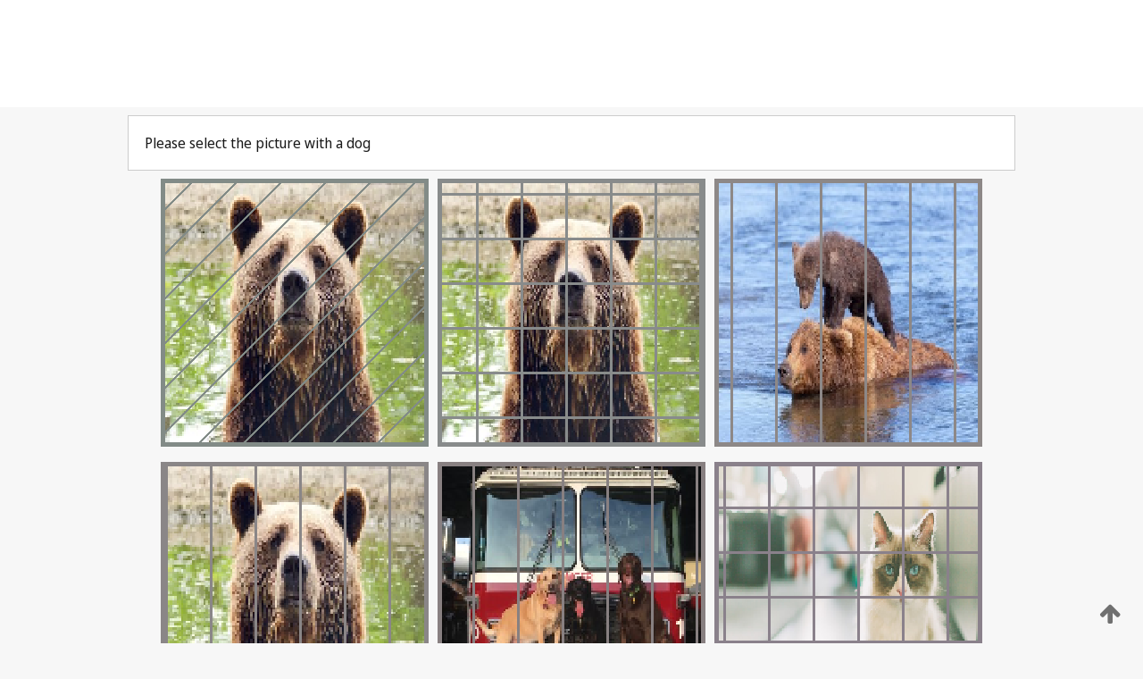

--- FILE ---
content_type: text/html;charset=UTF-8
request_url: https://patentscope.wipo.int/search/en/detail.jsf?docId=WO2024006488
body_size: 388946
content:
<!DOCTYPE html>
<html xmlns="http://www.w3.org/1999/xhtml"><head id="j_idt82">
	<meta http-equiv="X-UA-Compatible" content="IE=edge" />
	<meta lang="en" http-equiv="Content-Type" content="text/html;charset=utf-8" charset="utf-8" />

	
	<meta name="viewport" content="width=device-width, initial-scale=1.0, minimum-scale=1.0, maximum-scale=1.0" />
	
	<meta name="apple-mobile-web-app-capable" content="yes" />
	
	<meta name="apple-mobile-web-app-status-bar-style" content="black-translucent" />
		<meta name="Description" content="This patent search tool allows you not only to search the PCT database of about 2 million International Applications but also the worldwide patent collections. This search facility features: flexible search syntax; automatic word stemming and relevance ranking; as well as graphical results." />
		<meta name="Cache-Control" content="no-cache,no-store,must-revalidate" />
		<meta name="Expires" content="0" />
		<meta name="Pragma" content="no-cache" />
	
	<title>WIPO - Search International and National Patent Collections</title><link type="text/css" rel="stylesheet" href="/search/javax.faces.resource/theme.css.jsf?ln=primefaces-wipo" /><link type="text/css" rel="stylesheet" href="/search/javax.faces.resource/primefaces/fa/font-awesome.css.xhtml" /><script type="text/javascript" src="/search/javax.faces.resource/omnifaces.js.jsf;jsessionid=98CED184B828E077DD487BEC375273FE.wapp1nA?ln=omnifaces&amp;v=2.6.9"></script><link type="text/css" rel="stylesheet" href="/search/javax.faces.resource/css/components.css.jsf;jsessionid=98CED184B828E077DD487BEC375273FE.wapp1nA?ln=w-ps-cc" /><link type="text/css" rel="stylesheet" href="/search/javax.faces.resource/css/components.css.jsf;jsessionid=98CED184B828E077DD487BEC375273FE.wapp1nA?ln=ps-cc" /><link type="text/css" rel="stylesheet" href="/search/javax.faces.resource/css/common/common.css.jsf;jsessionid=98CED184B828E077DD487BEC375273FE.wapp1nA" /><link type="text/css" rel="stylesheet" href="/search/javax.faces.resource/css/common/primefaces-custom.css.jsf;jsessionid=98CED184B828E077DD487BEC375273FE.wapp1nA" /><link type="text/css" rel="stylesheet" href="/search/javax.faces.resource/css/common/wfaces-custom.css.jsf;jsessionid=98CED184B828E077DD487BEC375273FE.wapp1nA" /><link type="text/css" rel="stylesheet" href="/search/javax.faces.resource/css/wipo/ps-ulf-compatibility.css.jsf;jsessionid=98CED184B828E077DD487BEC375273FE.wapp1nA" /><link type="text/css" rel="stylesheet" href="/search/javax.faces.resource/primefaces/components.css.xhtml;jsessionid=98CED184B828E077DD487BEC375273FE.wapp1nA" /><script type="text/javascript" src="/search/javax.faces.resource/primefaces/jquery/jquery.js.xhtml;jsessionid=98CED184B828E077DD487BEC375273FE.wapp1nA"></script><script type="text/javascript" src="/search/javax.faces.resource/primefaces/core.js.xhtml;jsessionid=98CED184B828E077DD487BEC375273FE.wapp1nA"></script><script type="text/javascript" src="/search/javax.faces.resource/primefaces/components.js.xhtml;jsessionid=98CED184B828E077DD487BEC375273FE.wapp1nA"></script><script type="text/javascript" src="/search/javax.faces.resource/primefaces/jquery/jquery-plugins.js.xhtml;jsessionid=98CED184B828E077DD487BEC375273FE.wapp1nA"></script><script type="text/javascript" src="/search/javax.faces.resource/jsf.js.jsf;jsessionid=98CED184B828E077DD487BEC375273FE.wapp1nA?ln=javax.faces"></script><style type="text/css">
		/*	When the drawerTriggering element has a top/bottom padding/margin (as the mainmenu items), 
			the position of the drawer must be updated correspondignly.*/
		.settings-drawer.b-drawer.wf-drawer-fix-position {
			top: -0.75rem;
		}	
	</style><style type="text/css">
		/*	When the drawerTriggering element has a top/bottom padding/margin (as the mainmenu items), 
			the position of the drawer must be updated correspondignly.*/
		.feedback-drawer.b-drawer.wf-drawer-fix-position {
			top: -0.75rem;
		}
		
		.feedback-message {
			margin-top: 1rem;
		}
	</style><style type="text/css">
		/*	When the drawerTriggering element has a top/bottom padding/margin (as the mainmenu items), 
			the position of the drawer must be updated correspondignly.*/
		.feedback-drawer.b-drawer.wf-drawer-fix-position {
			top: -0.75rem;
		}
	</style><script type="text/javascript">if(window.PrimeFaces){PrimeFaces.settings.locale='en';}</script>
		<link href="/search/javax.faces.resource/w/css/wfaces.css.xhtml?v=1.0&amp;b=" rel="stylesheet" />




	<script>
		var APP_CTX='/search';
	</script>
		<script src="/search/javax.faces.resource/w/js/wfaces.js.xhtml?v=1.0&amp;b="></script><script type="text/javascript">
		epctmsg.lbl_designations_specific="Specific";
		epctmsg.lbl_designations_none="None";
		epctmsg.lbl_designations_all="All";
		epctmsg.lbl_designations_changeSelec="Change selection";
		epctmsg.lbl_designations_chooseDesig="Choose specific designations";
		epctmsg.no_results_text="No match for:";
	</script><script type="text/javascript" src="/search/javax.faces.resource/js/psa.js.jsf;jsessionid=98CED184B828E077DD487BEC375273FE.wapp1nA"></script>
			<script src="https://webcomponents.wipo.int/polyfills/webcomponents-loader.js"></script>
	  		
	  		<script src="https://webcomponents.wipo.int/wipo-navbar/wipo-navbar.js"></script><script type="text/javascript" src="/search/javax.faces.resource/js/components.js.jsf;jsessionid=98CED184B828E077DD487BEC375273FE.wapp1nA?ln=w-ps-cc"></script></head><body dir="ltr">
<div class="wf-overlayPanel"></div><div id="pageBlockUI" class="ui-blockui-content ui-widget ui-widget-content ui-corner-all ui-helper-hidden ui-shadow">
	<div class="b-infobox b-infobox--has-spinner">
	  <h4 class="b-infobox__title">
	    Processing
	  </h4>
	  <div class="b-infobox__text">
	    <p>
	    	Please wait...
	    </p>
	  </div>
	</div></div><script id="pageBlockUI_s" type="text/javascript">$(function(){PrimeFaces.cw("BlockUI","widget_pageBlockUI",{id:"pageBlockUI",block:"@(.b-page)"});});</script>
<div class="b-page b-page--application">
	<div class="b-navigation b-navigation--has-close"><wipo-navbar appId='app-0072' applicationName='PATENTSCOPE' applicationLink='/search/en' applicationCategory='patents' login='/search/wiposso/login' logout='/search/wiposso/logout' sso='unauthenticated' language='en' languageOptions='[{"code":"en","name":null,"link":null,"targetTab":null},{"code":"fr","name":null,"link":"/search/fr/detail.jsf?docId=WO2024006488","targetTab":null},{"code":"de","name":null,"link":"/search/de/detail.jsf?docId=WO2024006488","targetTab":null},{"code":"es","name":null,"link":"/search/es/detail.jsf?docId=WO2024006488","targetTab":null},{"code":"pt","name":null,"link":"/search/pt/detail.jsf?docId=WO2024006488","targetTab":null},{"code":"ru","name":null,"link":"/search/ru/detail.jsf?docId=WO2024006488","targetTab":null},{"code":"ja","name":null,"link":"/search/ja/detail.jsf?docId=WO2024006488","targetTab":null},{"code":"zh","name":null,"link":"/search/zh/detail.jsf?docId=WO2024006488","targetTab":null},{"code":"ko","name":null,"link":"/search/ko/detail.jsf?docId=WO2024006488","targetTab":null},{"code":"ar","name":null,"link":"/search/ar/detail.jsf?docId=WO2024006488","targetTab":null}]' userOptions='[{"code":null,"name":"SESSION QUERIES","link":"/search/en/reg/user_session_queries.jsf","targetTab":"_self"},{"code":null,"name":"SAVED QUERIES ","link":"/search/en/reg/user_queries.jsf","targetTab":"_self"},{"code":null,"name":"MARKUSH BATCHES","link":"/search/en/chemc/batches.jsf","targetTab":"_self"},{"code":null,"name":"WATCHED APPLICATIONS","link":"/search/en/reg/watching.jsf","targetTab":"_self"}]' helpOptions='[{"code":"contact","name":null,"link":"https://www3.wipo.int/contact/en/area.jsp?area=patentscope-db","targetTab":null},{"code":"faq","name":null,"link":"https://www.wipo.int/patentscope/en/faqs_patentscope.html","targetTab":null}]' helpMore='[{"code":null,"name":"PATENTSCOPE USERS COMMUNITY","link":"https://www.linkedin.com/groups/9811620/","targetTab":"_blank"},{"code":null,"name":"PATENTSCOPE HELP","link":"/search/en/help/help.jsf","targetTab":"_self"},{"code":null,"name":"TERMS OF USE","link":"https://www.wipo.int/patentscope/en/data/terms_patentscope.html","targetTab":"_blank"},{"code":null,"name":"PRIVACY POLICY","link":"https://www.wipo.int/tools/en/privacy_policy-ipportal.html","targetTab":"_blank"}]' hide-search='true'><div style='background:black; height: 48px; width: 100%'></div></wipo-navbar>
		
		
		<div class="b-navigation-floater-bottom">
			<a class="fa fa-fw fa-arrow-up" style="text-decoration:none; float: right; color: #707070; font-size: 26px; margin: 20px;" onclick="wscrollToTop();"></a>
		</div>
		
	</div>


	
	
	
	<div id="popups">
	</div>
	
	
	
	
	<div class="c-left-watermark">
	</div><div class="ps-no-content">
<form id="psCaptchaForm" name="psCaptchaForm" method="post" action="/search/en/detail.jsf;jsessionid=98CED184B828E077DD487BEC375273FE.wapp1nA?docId=WO2024006488" enctype="application/x-www-form-urlencoded">
<input type="hidden" name="psCaptchaForm" value="psCaptchaForm" />
<span id="psCaptchaPanel">
		
		<div class="b-step b-pointer-scope">
	 
			 <div class="b-step__content">
		    	
		    	<div class="b-step__content-top"><span id="pictures">
						
	<div class="b-view-panel    ">
		<div class="b-view-panel__content ">
			
			<div class="b-view-panel__fold-in">
				<div class="b-view-panel__section ">Please select the picture with a dog
				</div>
			</div>
		</div>
		
		<div class="b-view-panel__actions">
			<div class="b-view-panel__action-secondary">
			</div>
			<div class="b-view-panel__action-primary">
			</div>
		</div>


	</div>
				
				<div style="display: flex; justify-content: center;"><table id="graph">
<tbody>
<tr>
<td><a id="click1" href="#" class="ui-commandlink ui-widget" onclick="PrimeFaces.ab({s:&quot;click1&quot;,u:&quot;psCaptchaPanel&quot;,onst:function(cfg){$('#pictures').hide();}});return false;"><img id="image1" src="[data-uri]" alt="" class="ps-captcha-img" /></a></td>
<td><a id="click2" href="#" class="ui-commandlink ui-widget" onclick="PrimeFaces.ab({s:&quot;click2&quot;,u:&quot;psCaptchaPanel&quot;,onst:function(cfg){$('#pictures').hide();}});return false;"><img id="image2" src="[data-uri]" alt="" class="ps-captcha-img" /></a></td>
<td><a id="click3" href="#" class="ui-commandlink ui-widget" onclick="PrimeFaces.ab({s:&quot;click3&quot;,u:&quot;psCaptchaPanel&quot;,onst:function(cfg){$('#pictures').hide();}});return false;"><img id="image3" src="[data-uri]" alt="" class="ps-captcha-img" /></a></td>
</tr>
<tr>
<td><a id="click4" href="#" class="ui-commandlink ui-widget" onclick="PrimeFaces.ab({s:&quot;click4&quot;,u:&quot;psCaptchaPanel&quot;,onst:function(cfg){$('#pictures').hide();}});return false;"><img id="image4" src="[data-uri]" alt="" class="ps-captcha-img" /></a></td>
<td><a id="click5" href="#" class="ui-commandlink ui-widget" onclick="PrimeFaces.ab({s:&quot;click5&quot;,u:&quot;psCaptchaPanel&quot;,onst:function(cfg){$('#pictures').hide();}});return false;"><img id="image5" src="[data-uri]" alt="" class="ps-captcha-img" /></a></td>
<td><a id="click6" href="#" class="ui-commandlink ui-widget" onclick="PrimeFaces.ab({s:&quot;click6&quot;,u:&quot;psCaptchaPanel&quot;,onst:function(cfg){$('#pictures').hide();}});return false;"><img id="image6" src="[data-uri]" alt="" class="ps-captcha-img" /></a></td>
</tr>
</tbody>
</table>

			 	</div></span>
		    	</div>
		    	
		    	<div class="b-step__content-bottom">
		    	</div>
			 	
			 </div>
</div></span><input type="hidden" name="javax.faces.ViewState" id="j_id1:javax.faces.ViewState:0" value="3067832724407070626:-998716589378562980" autocomplete="off" />
</form></div>
	
	
	
	
	<div class="c-footer"> # - 
	</div>
</div><script type="text/javascript" id="j_idt106">
		if(typeof(load_w_scripts) != 'undefined') load_w_scripts();
	</script><script type="text/javascript" id="init_w_ps_components">
			load_w_ps_cc_scripts();
		</script><script type="text/javascript">OmniFaces.DeferredScript.add('/search/javax.faces.resource/js/components.js.jsf?ln=ps-cc');</script></body>
</html>